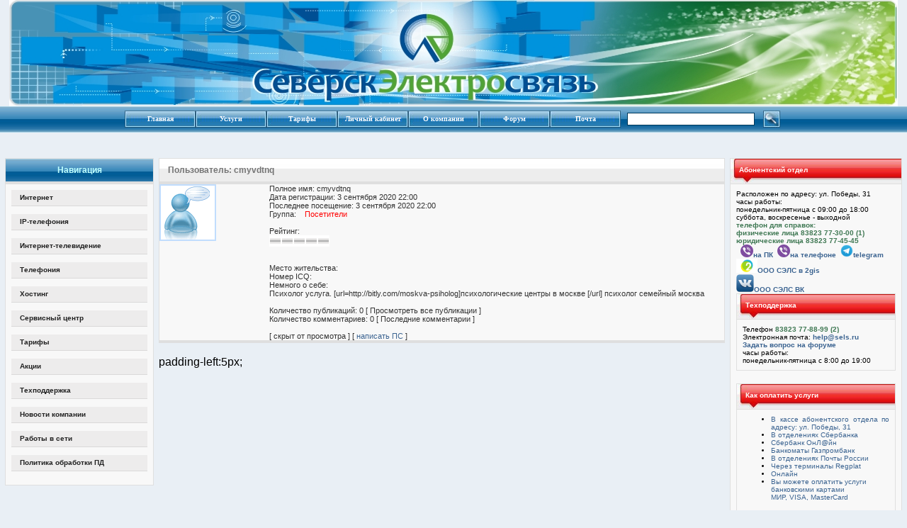

--- FILE ---
content_type: text/html
request_url: http://www.sels.ru/user/cmyvdtnq/
body_size: 25143
content:
<html>
<head>
<!-- Yandex.Metrika counter -->
<script type="text/javascript" >
   (function(m,e,t,r,i,k,a){m[i]=m[i]||function(){(m[i].a=m[i].a||[]).push(arguments)};
   m[i].l=1*new Date();k=e.createElement(t),a=e.getElementsByTagName(t)[0],k.async=1,k.src=r,a.parentNode.insertBefore(k,a)})
   (window, document, "script", "https://mc.yandex.ru/metrika/tag.js", "ym");

   ym(82200112, "init", {
        clickmap:true,
        trackLinks:true,
        accurateTrackBounce:true,
        webvisor:true
   });
</script>
<noscript><div><img src="https://mc.yandex.ru/watch/82200112" style="position:absolute; left:-9999px;" alt="" /></div></noscript>
<!-- /Yandex.Metrika counter -->


<meta name="google-site-verification" content="RmRL2aUNa2sVMguLkB7PZH0Q03rRo15u9Z8a9qLpc1Q" />
<style type="text/css" media="all">
@import url('/templates/Jordan/css/style.css');
</style>
<style type="text/css" media="all">
@import url('/templates/Jordan/css/image.css');
</style>
<style type="text/css" media="all">
@import url('/templates/Jordan/css/engine.css');
.style4 {
	margin: 2px;
	border-width: 0px;
}
.style5 {
	border-width: 0px;
	margin-top: 2px;
	margin-bottom: 2px;
}

.newheader {
width:100%
height:100%;
text-align:center;
background-color:#00bfff;
}
<style>
.del {
	font-size: 40px;
	position: relative;
	color: #000;
	text-decoration: none;
}
.del:before {
	content: "";
	border-bottom: 3px solid red;
	position: absolute;
	width: 100%;
	height: 50%;
	transform: rotate(-12deg);
	left: 0;
}
.del:after {
	content: "";
	border-bottom: 3px solid red;
	position: absolute;
	width: 100%;
	height: 50%;
	transform: rotate(12deg);
	left: 0;
}
</style>

</style>



<script src="/templates/Jordan/js/vp.js" language="javascript" type="text/javascript"></script>
<title>������������ &raquo; cmyvdtnq &raquo; ��� &quot;�������������������&quot;</title>
<meta http-equiv="Content-Type" content="text/html; charset=windows-1251" />
<meta name="description" content="��� &quot;�������������������&quot;" />
<meta name="keywords" content="��������,�����,���������,���������, ������ �����������, ������ �� �������, ���������, ip-���������, �������" />
<meta name="generator" content="DataLife Engine Nulled by M.I.D-Team (http://www.mid-team.ws)" />
<meta name="robots" content="all" />
<meta name="revisit-after" content="1 days" />
<link rel="search" type="application/opensearchdescription+xml" href="http://www.sels.ru/engine/opensearch.php" title="��� &quot;�������������������&quot;" /><link rel="alternate" type="application/rss+xml" title="��� &quot;�������������������&quot;" href="http://www.sels.ru/rss.xml" />
</head>

<body>
<script language="javascript" type="text/javascript">
<!--
var dle_root       = '/';
var dle_admin      = '';
var dle_login_hash = '';
var dle_skin       = 'Jordan';
var dle_wysiwyg    = 'no';
var quick_wysiwyg  = '1';
var menu_short     = '������� ��������������';
var menu_full      = '������ ��������������';
var menu_profile   = '�������� �������';
var menu_fnews     = '����� ��� ����������';
var menu_fcomments = '����� ��� �����������';
var menu_send      = '��������� ���������';
var menu_uedit     = '����������';
var dle_req_field  = '��������� ��� ����������� ����';
var dle_del_agree  = '�� ������������� ������ �������? ������ �������� ���������� ����� ��������';
var dle_del_news   = '������� �������';
var dle_login_hash = '';
var allow_dle_delete_news   = false;
//-->
</script>
<script type="text/javascript" src="/engine/ajax/menu.js"></script>
<script type="text/javascript" src="/engine/ajax/dle_ajax.js"></script>
<div id="loading-layer" style="display:none;font-family: Verdana;font-size: 11px;width:200px;height:50px;background:#FFF;padding:10px;text-align:center;border:1px solid #000"><div style="font-weight:bold" id="loading-layer-text">��������. ����������, ���������...</div><br /><img src="/engine/ajax/loading.gif"  border="0" alt="" /></div>
<div id="busy_layer" style="visibility: hidden; display: block; position: absolute; left: 0px; top: 0px; width: 100%; height: 100%; background-color: gray; opacity: 0.1; filter: alpha(opacity=10); "></div>
<script type="text/javascript" src="/engine/ajax/js_edit.js"></script>
<script type="text/javascript" src="/engine/classes/highslide/highslide.js"></script>
<script type="text/javascript">    
    hs.graphicsDir = '/engine/classes/highslide/graphics/';
    hs.outlineType = 'rounded-white';
    hs.numberOfImagesToPreload = 0;
    hs.showCredits = false;
    hs.loadingText = '��������...';
    hs.fullExpandTitle = '���������� �� ������� �������';
    hs.restoreTitle = '�������� ��� �������� ��������, ������� � ����������� ��� �����������';
    hs.focusTitle = '�������������';
    hs.loadingTitle = '������� ��� ������';
</script>

<table width="100%" cellspacing="0" cellpadding="0">
  <!-- tr>
    <td height="150" width="100%" >
	<div align="center">
		<embed src="/templates/Jordan/images/footer.swf" quality=high width="100%" height="100%" type="application/x-shockwave-flash" pluginspage="http://www.sels.ru/files/install_flash_player.exe"></embed>
	</div>
	</td>
  </tr -->

  <tr>
    <td height="150" width="100%"  align="center" valign="middle">
	<div style="newheader">
<img src="/templates/Jordan/images/h_fon.jpg">
	</div>
	</td>
  </tr>

  <tr>
    <td height="37" align="center" valign="middle" background="/templates/Jordan/images/hd_f.jpg">
	<table width="100%" cellspacing="0" cellpadding="0">
      <tr>
        <td>&nbsp;</td>
<!-- top-menu on -->		
        <td width="100" height="37" id="hmenu">
		<a href="http://www.sels.ru/index.php" title="� ������">�������</a></td>
		<td width="100" height="37" id="hmenu"><a href="http://www.sels.ru/uslugi.html" title="������">������</a></td>
		<td width="100" height="37" id="hmenu"><a href="http://www.sels.ru/tariff/" title="������">������</a></td>
		<td width="100" height="37" id="hmenu"><a href="https://stat1.sels.ru/" title="������ ������� ��������">������ �������</a></td>
		<td width="100" height="37" id="hmenu"><a href="http://www.sels.ru/about.html" title="� ��������">� ��������</a></td>
		<td width="100" height="37" id="hmenu"><a href="http://www.sels.ru/forum/index.php" title="����� ���.���������">�����</a></td>
                        <td width="100" height="37" id="hmenu"><a href="http://mail.vseversk.ru" title="���������� ����������� �����">�����</a></td>
                        <!-- <td width="100" height="37" id="hmenu"><a href="http://www.sels.ru/index.php?do=feedback" title="������ ������ �� �����������">������</a></td>
<!-- top-menu off -->			
<form onSubmit="javascript: showBusyLayer()" method="post">
<input type=hidden name=do value=search>
<input type="hidden" name="subaction" value="search">	
    <td height="37" align="left" style="width: 9px">&nbsp;</td>
    <td width="190" height="37" align="left"><input name="story" type="text" class="srt"></td>
    <td width="28" height="37" align="center">
<input name="image" type="image" src="/templates/Jordan/images/search.jpg" title="����� �� �����" align="absmiddle" border="0"></td>
</form>	
        <td>&nbsp;</td>
      </tr>
    </table></td>
  </tr>
  <td height="1" class="style6">
<!<a href="http://www.sels.ru/eds_zakaz.html"> 
<!<img alt="�������� ����������� �������� �������" src="http://www.sels.ru/files/baners/eds.png" width="180" height="32" class="style5"></a>&nbsp;
<!<a href="http://www.sels.ru/IP_TV.html">
<!<img alt="TV" src="http://www.sels.ru/uploads/1337327312_internettv.jpg" width="193" height="32" class="style5"></a> 
<!--<a href="http://abitur.ssti.ru/news2.htm"> 
<img alt="��� ���� ����" src="http://www.sels.ru/files/baners/sti_kurs.gif" width="468" height="60" class="style5"></a>&nbsp;
<a href="http://tusur.seversk.me/"> 
<img alt="�����" src="http://www.sels.ru/files/baners/banner.png" width="468" height="60" class="style5"></a>&nbsp; -->
<!-- <a href="http://www.sels.ru/hosting.html">
<img alt="�������" src="http://www.sels.ru/files/webhosting_1.jpg" width="268" height="60" class="style5"></a> -->
<!-- <a href="http://www.sels.ru/hosting/">
<img alt="������ ��������" src="http://www.sels.ru/files/baners/hosting.gif" width="468" height="60" class="style5"></a> -->
<!-- <a href="http://www.sels.ru/ip-telefon/">
<!<img alt="������ ip-���������" src="http://www.sels.ru/files/baners/list3.gif" width="468" height="60" class="style5"></a>-->
<!<a href="http://www.sels.ru/ip-telefon/">
<!<img alt="������ ip-���������" src="http://www.sels.ru/uploads/1338536776_iptel2.jpg" width="187" height="32" class="style5"></a>
	</td>
  <tr>
    <td>
	<table width="100%" cellspacing="0" cellpadding="0">
      <tr>
        <td width="7">&nbsp;</td>
        <td width="210" align="left" valign="top">
<table width="100%" cellspacing="0" cellpadding="0">
  <tr>
  </tr> 
  <tr>
    <td height="37" class="cf5">���������</td>
  </tr>
  <tr>
    <td align="left" valign="top" bgcolor="#F8F8F8" class="cf4">
    <span class="blockmenu">
<a href="http://www.sels.ru/internet/" title="��������">��������</a><br /><a href="http://www.sels.ru/ip-telefon/" title="IP-���������">IP-���������</a><br /><a href="http://www.sels.ru/ip-tv/" title="��������-�����������">��������-�����������</a><br /><a href="http://www.sels.ru/telefon/" title="���������">���������</a><br /><a href="http://www.sels.ru/hosting/" title="�������">�������</a><br /><a href="http://www.sels.ru/servis/" title="��������� �����">��������� �����</a><br /><a href="http://www.sels.ru/tariff/" title="������">������</a><br /><a href="http://www.sels.ru/advertising/" title="�����">�����</a><br /><a href="http://www.sels.ru/support/" title="������������">������������</a><br /><a href="http://www.sels.ru/company/" title="������� ��������">������� ��������</a><br /><a href="http://www.sels.ru/remont/" title="������ � ����">������ � ����</a><br /><a href="http://www.sels.ru/fio-policy/" title="�������� ��������� ��">�������� ��������� ��</a><br />
    </span>
    </td>
  </tr>
  <tr>
    <td>&nbsp;</td>
  </tr>  
</table>
<!-- Links-->
<table width="100%" cellspacing="0" cellpadding="0">
<!--  <tr>
<!--    <td height="37" class="cf5"><span lang="ru">&nbsp;���� �������</span> </td>
<!--  </tr>
<!--  <tr>
<!--    <td align="left" valign="top" bgcolor="#F8F8F8" class="cf4">
<!--    <div align="center">
<!--<span lang="ru"><span style="font-size: 9pt; color: #000000; font-family: Tahoma;">
<!--		<a href="http://www.sels.ru/hosting.html">�������</a> � 
<!--		<a href="http://www.sels.ru/collocation.html">���������</a><br></span></span>
<!--   <a href="http://www.sels.ru/hosting.html">
<!--			<img alt="�������" src="http://www.sels.ru/files/webhosting.jpg" width="165" height="55" class="style5"></a>
<!--<a href="http://www.sels.ru/servis/">
<!--			<img alt="������������ �����������" src="http://www.sels.ru/files/computer.gif" width="165" height="65" class="style5"></a>


   								         
     </div>
			</td>
    
  </tr>
  <tr>
    <td>&nbsp;</td>
  </tr>
<!--   <tr>
<!-- <td height="37" class="cf5"><span lang="ru">&nbsp;���� ��������</span> </td>
<!--   </tr>
  <tr>
    <td align="left" valign="top" bgcolor="#F8F8F8" class="cf4">
    <div align="center">
<span lang="ru"><span style="font-size: 9pt; color: #000000; font-family: Tahoma;">
<a href="http://www.udcs.ru/">
			<img alt="�������������� ����� ������" src="http://www.sels.ru/uploads/1398311624_udcs1.png" width="165" height="59" class="style5"></a>
<!--a href="http://www.tensor.ru/">
			<img alt="�������������� ����� ������" src="http://www.sels.ru/uploads/1406702722_tensor.jpg" width="154" height="56" class="style5"></a-->
     </div>
			</td>
    
  </tr>
  </table>

<table width="105%" cellspacing="0" cellpadding="0">
  <tr>
<!--    <td height="37" class="cf5">&nbsp;�����������</td>
     <td>&nbsp;</td>
  </tr>
</table>

<table width="100%" cellspacing="0" cellpadding="0">
   <tr>
    <td align="center" valign="top" bgcolor="#F8F8F8"  class="cf4">

     <div align="center">
  <style>
#VNUTRI_onlineTV {width:88px; background: #ffffff; border : #cccccc 1px solid;  text-align:center;}
#VNUTRI_onlineTV .tekst {color: #3380C6; font-family:Arial, Helvetica, sans-serif; font-size:11px; text-decoration:none;}
#VNUTRI_onlineTV .vn {color: #3380C6; font-family:Arial, Helvetica, sans-serif; font-size:17px; text-decoration:none; font-weight: bold;}
#VNUTRI_onlineTV .in {color: #000000;	font-family:Arial, Helvetica, sans-serif; font-size:17px; text-decoration:none;	font-weight: bold;}
  .style6 {
	  text-align: center;
  }
  </style>
 <div id="VNUTRI_onlineTV"><table width="88" border="0" cellspacing="0" cellpadding="0">
  <tr> <td height="31"><div align="center"><a href="http://www.sels.ru/IP_TV.html">
<img alt="IP-TV" src="http://www.sels.ru/uploads/1337067565_intv.jpg" width="54" height="54" class="style5"></a> 
</td></tr></table></div>
     </div>
  
  <tr>
    <td>&nbsp;</td>
  </tr>
</table>


<table width="100%" cellspacing="0" cellpadding="0">
  <tr>
    <td height="37" class="cf5">������</td>
  </tr>
  <tr>
    <td align="center" valign="top" border="0" class="cf4"><div align="center">
   <a href="http://pogoda.vtomske.ru/seversk.html?informer"><img src="http://dn.vtomske.ru/weather/informer/29440-2-color.png" border="0" alt="������ � ������" title="������ � ������"></a></td>
  </tr>
  <tr>
    <td>&nbsp;</td>
  </tr>
</table>

<!--<table width="100%" cellspacing="0" cellpadding="0">
  <tr>
    <td height="37" class="cf5"><span lang="ru">������� �������� </span></td>
  </tr>
  <tr>
    <td align="center" valign="top" bgcolor="#F8F8F8" class="cf4"><a href="#" target="_blank"><b>XML error in File: http://seversknet.ru/news/rss</b></a><br />XML error: SYSTEM or PUBLIC, the URI is missing at line 1<br /><br /></td>
  </tr>
  </table> 	-->			
<table width="100%" cellspacing="0" cellpadding="0">
  
</table>
		
		</td>
        <td width="7">&nbsp;</td>
        <td align="left" valign="top">
<!--<table width="100%">
  <tr>
    <td class="speedbar" height="33"><span id='dle-speedbar'><a href="http://www.sels.ru/">����</a> &raquo; ������������ &raquo; cmyvdtnq</span></td>
  </tr>
</table>-->
		
<span id='dle-info'></span>            
<div id='dle-content'><table width="100%" cellspacing="0" cellpadding="0">
  <tr>
    <td height="37" class="titleblock">������������: cmyvdtnq</td>
  </tr>
  <tr>
    <td align="left" valign="top" bgcolor="#F8F8F8" class="news">
                       <table width="100%" border="0" cellpadding="0" cellspacing="0" class="stcenter">
                            <tr>
                              <td align="left" width="150" valign="top"><img src="/templates/Jordan/images/noavatar.png" border="0" /></td>
                              <td align="left" valign="top" style="padding-left:5px;">������ ���: cmyvdtnq
                              <br />���� �����������: 3 �������� 2020 22:00
                              <br />��������� ���������: 3 �������� 2020 22:00
                              <br />������:����<font color="red">����������</font>
                              <br /><br />�������: <div class="rating" style="display:inline;">
		<ul class="unit-rating">
		<li class="current-rating" style="width:0px;">0</li>
		</ul>
		</div>
                              <br /><br />����� ����������: 
                              <br />����� ICQ: 
                              <br />������� � ����:<br />�������� ������.  [url=http://bitly.com/moskva-psiholog]��������������� ������ � ������ [/url] �������� �������� ������<br /><br />���������� ����������:�0   [ ����������� ��� ���������� ]
                              <br />���������� ������������: 0 [ ��������� ����������� ]<br /><br />[ ����� �� ��������� ]  [ <a href="http://www.sels.ru/index.php?do=pm&doaction=newpm&user=1343519">�������� ��</a> ] 
                              </td>
                            </tr>
                          </table>			 
    </td>
  </tr>   
   <tr>
    <td>&nbsp;</td>
  </tr> 
</table>
<!-- profile -->padding-left:5px;</div>

		</td>
        <td width="7">&nbsp;</td>
		        <td width="250" align="left" valign="top">
<!--������-->
<table width="100%" cellspacing="0" cellpadding="0">
  <tr>
    <!-- <td>&nbsp;</td> -->
  </tr>
<tr>
 <!--    		<td class="cf2"><span lang="ru">���� ������</span></td>
  </tr>
  <tr>
<td align="left" valign="top" bgcolor="#F8F8F8" class="cf4">
    <div align="center">
		<br>

<div class="ienlarger">

<a href="http://www.sels.ru/Kompleks_new.html">
<img alt="����� �����������" src="http://www.sels.ru/uploads/posts/2021-03/1617173389_kompleksnyjj.png" width="200" height="70" class="style4"></a>
<!<a href="http://www.sels.ru/Kompleks_new.html">
<!<img alt="����� �����������" src="http://www.sels.ru/uploads/posts/2020-09/1600767590_167481.jpg" width="200" height="70" class="style4"></a>
<a href="http://www.sels.ru/super.html">
<img alt="����� �����+" src="http://www.sels.ru/uploads/posts/2018-04/1524896305_tarif_super_plus.png" width="200" height="70" class="style4"></a>
<a href="http://www.sels.ru/Archer5.html">
<img alt="����� �����" src="http://www.sels.ru/uploads/1457953167_start_3_logo_final.jpg" width="200" height="70" class="style4"></a>
<a href="http://www.sels.ru/Extrim_new.html">
<img alt="����� �������" src="http://www.sels.ru/uploads/1347523297_extrim.jpg" width="200" height="70" class="style4"></a>
<a href="http://www.sels.ru/Konfetti.html">
<img alt="����� ���������" src="http://www.sels.ru/uploads/1331629876_blesk.jpg" width="200" height="70" class="style4"></a>
<a href="http://www.sels.ru/Student.html">
<img alt="����� ������������" src="http://www.sels.ru/uploads/posts/2021-03/1617160766_student-3.jpeg" width="200" height="70" class="style4"></a>
<a href="http://www.sels.ru/doshkolyata.html">
<img alt="����� ���������" src="http://www.sels.ru/uploads/1380702012_doshkolyata.jpg" width="200" height="64" class="style4"></a>
<a href="http://www.sels.ru/corp.html">
<img alt="����� �������������" src="http://www.sels.ru/uploads/1338533882_corp2.jpg" width="200" height="70" class="style5"></a>
<a href="http://www.sels.ru/SIP_telefon.html">
 <img alt="SIP-���������" src="http://www.sels.ru/uploads/1313391762_sip-tel.jpg" width="200" height="70" class="style5"></a>
<a href="http://www.sels.ru/Small_Business.html">
 <img alt="����� ������" src="http://www.sels.ru/uploads/small-business.jpg" width="180" height="95" class="style5"></a>
<a href="http://www.sels.ru/Zapis_ip_telephon.html">
 <img alt="������ SIP-���������" src="http://www.sels.ru/uploads/posts/2020-08/1596533029_zapis.jpg" width="180" height="95" class="style5"></a>	
			                            
			</div>
			</td>
  </tr>
  <tr>
    <td class="style6">
    <a href="http://www.sels.ru/servis_carta.html">
	<img alt="����� ������ �����" src="http://www.sels.ru/files/kart4.png" width="200" height="120" class="style5"></a></td>
  <td>&nbsp;</td>
  </tr>
  <td>&nbsp;</td>
</table>

<!-- ������ end-->
<table width="100%" cellspacing="0" cellpadding="0">
  <tr>
    <td class="cf2"><span lang="ru" >����������� �����</span></td>
  </tr>
  <tr>
    <td align="left" valign="top" bgcolor="#F8F8F8" class="cf4">���������� �� ������: ��. ������, 31<br>
		���� ������:<br>
		�����������-������� � 09:00 �� 18:00<br>
		�������, ����������� - ��������<br>
		<span style="color: #3f7853;"> <strong>������� ��� �������: <br>���������� ���� 83823 77-30-00 (1)<br>
                ����������� ���� 83823 77-45-45<br>
&nbsp;&nbsp;<a title="Viber" href="viber://chat?number=+79609756066"><img src="http://www.sels.ru/uploads/posts/2020-08/1597221572_viber-1.png" �� ��alt="" width="18" height="18" />�� ��</a>&nbsp;&nbsp;<a title="Viber" href="viber://add?number=79609756066"><img src="http://www.sels.ru/uploads/posts/2020-08/1597221572_viber-1.png" alt="" width="18" height="18" />�� ��������</a>&nbsp;&nbsp;<a href="tg://resolve?domain=Abon_otdel"><img src="http://www.sels.ru/uploads/posts/2020-09/Telegram_Messenger.png" width="18" height="18" />telegram</a><br/>  <span style="color: #3f7853;" align="center"><b><a href=https://2gis.ru/tomsk/search/%D1%81%D1%8D%D0%BB%D1%81/firm/70000001045193884/84.923334%2C56.577532 > <img src="http://www.sels.ru/uploads/posts/2020-09/1600075986_2gis_logo_420oncz.png" alt="" width="30" height="20" />��� ���� � 2gis </a>  
<span style="color: #3f7853;"><b>
<br/>  <span style="color: #3f7853;" align="center"><b><a href=https://vk.com/severskelektrosvyaz > <img src="http://www.sels.ru/uploads/posts/2022-12/1671159388_vk.png" alt="" width="25" height="25" />��� ���� �� </a>  <span style="color: #3f7853;"><b></br>
<!--<br><a href=https://www.instagram.com/sels_internet/ > <img src="http://www.sels.ru/uploads/posts/2020-09/1600076452_unnamed.jpg" alt="" width="18" height="18" />sels_internet </a>


</span></strong></td>

  </tr>

<!--  <tr>
<!-- <td>&nbsp;</td>
<!--<table width="100%" cellspacing="0" cellpadding="0">
<!--<td class="cf2"><span lang="ru">����������� ����� ��. ���</span></td>
<!--</tr>
<!--<tr>
<!-- <td align="left" valign="top" bgcolor="#F8F8F8" class="cf4">���������� �� ������: ��. ��������, 9<br>
<!--		���� ������:<br>
<!--		�����������-������� � 8:00 �� 17:15<br>
<!--               ������� � 8:00 �� 16:00<br>
<!--              ���� � 12:00 �� 13:00<br>
<!--		�������, ����������� - �������� <br>
<!--		������� ��� ������� <font color="red"><strong><span style="color: #3f7853;"> 83823 77-45-45</span></strong></font></td>
<!-- </tr>
  <tr>
    <td>&nbsp;</td>
  </tr>
</table>
<!-- Support-->
<table width="100%" cellspacing="0" cellpadding="0">
  <tr>
    <td class="cf2"><span lang="ru">������������</span></td>
  </tr>
  <tr>
    <td align="left" valign="top" bgcolor="#F8F8F8" class="cf4">
������� <b><span style="color: #3f7853;">  83823 77-88-99 (2)</b></span><br>����������� �����: <a href=mailto:help@sels.ru><b>help@sels.ru</a><br/><a href=http://www.sels.ru/forum/viewforum.php?f=3>������ ������ �� ������</b></a><br/>���� ������:<br/>�����������-������� c 8:00 �� 19:00</br>
</td>
  </tr>
  <tr>
    <td>&nbsp;</td>
  </tr>
</table>
<!--support end-->

<table width="100%" cellspacing="0" cellpadding="0">
  <tr>
    <td class="cf2"> ��� �������� ������ </td>
  </tr>
  <tr>
    <td align="left" valign="top" bgcolor="#F8F8F8" class="cf4">
 		     			<ul>
    				<li><a href="https://maps.yandex.ru/-/CVDfiW~r">� ����� ������������ ������ �� ������: ��. ������, 31</a></li>
    				<li><a href="http://www.sberbank.ru/ru/about/today/oib">� ���������� ���������</a></li> 
                                <li><a href="https://online.sberbank.ru/CSAFront/index.do">�������� ���@��</a></li> 
                                <li><a href="http://www.gazprombank.ru/atm/index.php?set_region=32">��������� �����������</a></li>
					<li><a href="https://www.pochta.ru/offices">� ���������� ����� ������</a></li>
					<li><a href="https://oplata.regplat.ru/webpay/index.jsp#map">����� ��������� Regplat</a></li>
					<li><a href="https://oplata.regplat.ru/webpay/pay.jsp#payment&n=21&i=349&s=0">������</a></li>
                                  <li><a href="https://stat1.sels.ru">�� ������ �������� ������<BR> ����������� ������� <BR>���, VISA, MasterCard</a></li>            
	   		 </ul>  
    </td>
  </tr>
  <tr>
    <td align="left" valign="top" bgcolor="#F8F8F8" class="cf4">
        <table width="100%" cellspacing="0" cellpadding="0">
            <tr>
                <td>&nbsp;
                  <a href="http://www.sels.ru/Bank_acquirer.html">
                    <div>
                      <img height="30"  src=/uploads/visa.png>
                      <img height="12"  src=/uploads/vbyvisa.png>
                    </div>
                    <div>
                      <img height="50"  src=/uploads/mc_vrt.png>
                      <img height="32"  src=/uploads/mc_sc.png>
                    </div>
                    <div>
                      <img height="30"  src=/uploads/mir.png>
                      <img height="28"  src=/uploads/miraccept.png>
                    </div>
                       <img height="28"  src=/uploads/paykeeper.png> 
                    <div>
                    </div>
                  </a>
                </td> 
            </tr>
       </table>
   </td>   
  </tr>
</table>
			
		</td>
        <td width="7">&nbsp;</td>
      </tr>
    </table>
	</td>

  </tr>

  <tr>
</br>
<td height="37" align="center">&nbsp;</td>
<td height="38" align="center" class="fut"><div align="center"><span style="font-family: georgia,palatino;"><b>��� "����" &copy; 2008�2025</b></span></div></td>
  </tr>
  <tr>

  </tr>  

</table>

</body>

</html>
<!-- DataLife Engine Copyright SoftNews Media Group (http://6dle.ru) -->


--- FILE ---
content_type: text/css
request_url: http://www.sels.ru/templates/Jordan/css/style.css
body_size: 10026
content:
/* 
	project: Jordan Template
	author: Hermit (www.hermit.net.ua)
	2008
*/

body {
	background: #E9EFF5;
	color: #000000;
	margin: 0;
	padding: 0;
	font: 11px Arial, Helvetica, sans-serif;
}

a {
	color: #3C6491;
	background-color: inherit;
	text-decoration: none;
}

a:hover {
	color: #BF3E17;
	background-color: inherit;
}
.heder       {
	font: italic bold 14px Arial, Helvetica, sans-serif;
	color: #B5DAF0;
	background: #6AA6CC url(../images/h_fon.jpg);
	border-bottom: 2px solid #3C6491;
}
.heder a {
	color: #3C6491;
	background-color: inherit;
	text-decoration: none;
}

.heder a:hover {
	color: #fff;
	background-color: inherit;
}
.fut      {
	font:  bold 11px Georgia, "Times New Roman", Times, serif;
	color: #B5DAF0;
	background: #6AA6CC url(../images/f-fut.jpg) repeat;
	border-bottom: 2px solid #3C6491;
}
.fut a {
	color: #2E4D6D;
	background-color: inherit;
	text-decoration: none;
}

.fut a:hover {
	color: #fff;
	background-color: inherit;
}
.srt      {
	color: #003859;
	height: 18px;
	padding-left: 3px;
	border: 1px solid #003859;
	font: bold 11px/18px tahoma;
	width: 180px;
}

#hmenu { 
	float: center;
}

#hmenu a {
	text-decoration: none;
	color: #FFFFFF;
	background: url(../images/tbut_on.jpg) no-repeat center top;
	display: block;
	height: 24px;
	width: 100px;
	text-align: center;
	font: bold 10px/24px tahoma, Times, serif;
}

#hmenu a:hover {
	background: #ccc url(../images/tbut_off.jpg) no-repeat top center;
	display: block;
	height: 24px;
	width: 100px;
	color: #A0C6DE;
}
.blockmenu                                {height:22px; width: 100%;}
.blockmenu a:link,
.blockmenu a:visited                       {color:#222; background-color:#edecec; text-decoration:none;
                                           padding-left:12px; line-height:22px; display:block; font-weight:bold;
                                           border-bottom:1px solid #dad9d9;}
.blockmenu a:hover                         {
	color:#B90000;
	text-decoration:none;
	padding-left:12px;
	line-height:22px;
	display:block;
	font-weight:bold;
	border-bottom:1px solid #dad9d9;
	background: #f9f9f9 url(../images/icon.gif) no-repeat left center;
}

.cf2  {
	border-top: 1px solid #DFDFDF;
	border-bottom: 1px solid #DFDFDF;
	font: bold 10px Arial, Helvetica, sans-serif;
	color: #FFF;
	text-align: left;
	background: url(../images/title_rvfr.jpg) no-repeat;
	height: 37px;
	width: 250px;
	text-indent: 12px;
	border-right: 1px solid #DFDFDF;
	border-left: 1px solid #DFDFDF;
	padding-bottom: 7px;
	padding-top: 3px;
}
.cfhover a:hover { 
  text-decoration: none; /* ??????? ????????????? */ 
  color: #fffeed; /* ???? ?????? */ 
  padding: 2px; 
  background-color: #ff0000; /* ??????? ???? */ 
  border: solid 1px #999; /* ????? */ 
} 
.cf4  {
	padding: 8px;
	font: 10px Arial, Helvetica, sans-serif;
	text-align: justify;
	border-right: 1px solid #DFDFDF;
	border-bottom: 1px solid #DFDFDF;
	border-left: 1px solid #DFDFDF;
}
.cf5  {
	border-top: 1px solid #DFDFDF;
	border-right: 1px solid #DFDFDF;
	border-bottom: 4px solid #DFDFDF;
	border-left: 1px solid #DFDFDF;
	background: url(../images/hd_f.jpg) repeat;
	font: bold 12px Arial, Helvetica, sans-serif;
	color: #BFFFFF;
	text-align: center;
}

.titleblock  {
	border-top: 1px solid #DFDFDF;
	border-right: 1px solid #DFDFDF;
	border-bottom: 4px solid #DFDFDF;
	border-left: 1px solid #DFDFDF;
	background: url(../images/title_rvf.jpg) repeat;
	text-indent: 12px;
	font: bold 12px Arial, Helvetica, sans-serif;
	color: #757575;
}
.titleblock2  {
	border-top: 1px solid #DFDFDF;
	border-right: 1px solid #DFDFDF;
	border-bottom: 4px solid #DFDFDF;
	border-left: 1px solid #DFDFDF;
	background: url(../images/title_rvf.jpg) repeat;
	text-indent: 12px;
	font: bold 12px Arial, Helvetica, sans-serif;
	color: #FF0000;
}

.blocdown  {
	font: bold 11px Arial, Helvetica, sans-serif;
	color: #757575;
}
.news  {
	#padding: 12px;
	font: 11px Arial, Helvetica, sans-serif;
	text-align: justify;
	color: #333;
	border-right: 1px solid #DFDFDF;
	border-bottom: 4px solid #DFDFDF;
	border-left: 1px solid #DFDFDF;
}
.news a {
	color: #3C6491;
	background-color: inherit;
	text-decoration: none;
}

.news a:hover {
	color: #BF3E17;
	background-color: inherit;
}
.stcenter {
        color: #333;
	font: 11px Arial, Helvetica, sans-serif;
	text-align: justify;
}
.stcenter a {
	color: #3C6491;
	background-color: inherit;
	text-decoration: none;
}

.stcenter a:hover {
	color: #BF3E17;
	background-color: inherit;
}
.speedbar   {
        background: #FFFFFF;
	font: bold 12px Arial, Helvetica, sans-serif;
	color: #757575;
	padding: 7px 12px;
	border-top: 2px solid #DFDFDF;
	border-right: 1px solid #DFDFDF;
	border-bottom: 4px solid #DFDFDF;
	border-left: 1px solid #DFDFDF;
}
.f_input {
	color: #333;	
	font-size: 11px;	
	font-family: tahoma;
	text-indent: 7px;
	background: #FFFFFF;
	width: 180px;
	height: 18px;
	border: 1px solid #6AA6CC;
}
.f_textarea {
	color: #333;	
	font-size: 11px;	
	font-family: tahoma;
	background: #FFFFFF;	
	width: 459px;
	height: 156px;
	border: 1px solid #6AA6CC;
}
.userstop {
	color: #333;
	font-size: 11px;		
	font-family: tahoma;	
	text-decoration: none;
}
.userstop a {
	color: #4B73D4;
	text-decoration: none;
}
.userstop a:hover {
	color: #910000;
	text-decoration: none;
}
.userstop td {
	padding: 3px;
}
.userstop thead {
	color: #757575;
	font-weight: bold;
}
/*  navigation   */
.navigation {
	color:#fff; 
	border:0px;
	padding:2px 4px;
}

.navigation a:link,
.navigation a:visited,
.navigation a:hover,
.navigation a:active {
	text-decoration:none;
	color: #6AA6CC;
	background:#BED8E9;
	border:1px solid #6AA6CC;
	padding:2px 4px;
	font-size:10px
}

.navigation a:hover {
	background:#6AA6CC;
	color:#BED8E9;
	border-color:#BED8E9;
}

.navigation span {
	text-decoration:none;
	background:#fff;
	padding:2px 4px;
	border:1px solid #BED8E9;
	color:#5498C5;
	font-size:10px;
}
/* 
	project: Jordan Template
	author: Hermit (www.hermit.net.ua)
	2008
*/

.topmenu {
  backface-visibility: hidden;
  //background: rgba(255,255,255,.8);
}
.topmenu > li {
  display: inline-block;
  position: relative;
 }
.topmenu > li > a {
  font-family: Tahoma, serif;
  height: 50px;
  font-size: 25px;
  padding: 0 20px;
  font-weight: bold;
  text-transform: uppercase;
	}
.topmenu > li > button {
  font-family: Tahoma, serif;
  font-size: 17px;
  line-height: 25px;
  padding: 0 20px;
  font-weight: bold;
  background-color:e5c1c3;
  color: #29668a;
  text-transform: uppercase;
  border-radius: 12px;
}
.down:after {
  //content: "\f107";
  margin-left: 1px;
  font-family: FontAwesome;
}
.topmenu li a:hover 
 { color: #29668a;
 }
.submenu {
  border-radius: 12px;
  background: #f2f3f4;
  width: 315px;
  border: 1px solid #003559;
  position: absolute;
  left: 0;
  padding: 5;
  visibility: hidden;
  opacity: 0;
  z-index: 5;
  transform: perspective(600px) rotateX(-90deg);
  transform-origin: 0% 0%;
  transition: .6s ease-in-out;
}
.topmenu > li:hover .submenu{
  visibility: visible;
  opacity: 1;
  transform: perspective(600px) rotateX(0deg);
	}
.submenu div a {
  font-size: 15px;
  padding: 0 1px;
  color: #29668a;
  font-weight: bold;
  font-family: 'Palatino' , cursive;
  line-height: 25px;
  margin: 0 1px 0 0;
  float:left;
}

.widget {
    display: inline-block;
	}

.btn {
  height: 40px;
  top: 0; left: 0; bottom: 0; right: 0;
  width: 100%;
  margin: 0 50%;
  font-family: Tahoma, serif;
  font-size: 15px;
  padding: 0 20px;
  font-weight: bold;
  background-color:e5c1c3;
  color: #29668a;
  text-transform: uppercase;
  //border-radius: 12px;
}

.tooltip {
	visibility: hidden;
	//display: none;
	//display:block;
    //overflow: hidden;
	position: absolute;
  //clip: rect(0 0 0 0);
  //width: 1px;
  //height: 1px;
  //margin: -1px;
	transform: translateX(15%);
    margin-top: -85;
	color: #29668a;
	background-color:e5c1c3;
	text-align: center;
	left: 470px;
    font-size: 18px;
	color: #29668a;
    line-height: 22px;
    opacity: 0;
    transition: .6s ease-in-out;
}
 
.widget:hover .tooltip {
 	display: block;
	opacity: 1;
	transition: .6s ease-in-out;
	visibility: visible;
}

.slides {
	height:315px;
	width: 900px;
    overflow:hidden;
    display:block; 
	margin:auto auto auto auto;
	}
.slides ul {
	display:block; 
	margin:auto auto;
	list-style:none; 
	position: relative;
    }

.slides ul li {
	position: absolute;
    opacity:0;
	display: block;
	margin: auto auto auto auto;
	justify-content: center;
    /* css3 animation */
    animation-name: anim_slides;
    animation-duration: 25.0s;
    animation-timing-function: linear;
    animation-iteration-count: infinite;
    animation-direction: normal;
    animation-delay: 0;
    animation-play-state: running;
    animation-fill-mode: forwards;
    visibility: hidden;
	}
/* keyframes #anim_slides */
@keyframes anim_slides {
    0% {
        opacity:0;
        visibility: visible;
    }
    6% {
        opacity:1;
    }
    24% {
        opacity:1;
    }
    30% {
        opacity:0;
        visibility: hidden;
    }
    100% {
        opacity:0;
        visibility: hidden;
    }
}

/* css3 delays */
.slides ul li:nth-child(2), .slides ul  li:nth-child(2) div {
    animation-delay: 5.0s;
}
.slides ul li:nth-child(3), .slides ul  li:nth-child(3) div {
    animation-delay: 10.0s;
}
.slides ul li:nth-child(4), .slides ul  li:nth-child(4) div {
    animation-delay: 15.0s;
}
.slides ul li:nth-child(5), .slides ul  li:nth-child(5) div {
    animation-delay: 20.0s;
}
.stitle { 
 	display:block; 
}

.stitle a { right:0; bottom:0; padding:0; background: rgba(90,206,231,.7); text-decoration:none; margin: auto 20 auto auto; }


.s1 { background:none;}
.s2 { background:none}
.s3 { background:none}
.s4 { background:none}
.s5 { background:none;}

 .container {
  width: 90%;
  position: relative;
  text-align: center;
  color: #000;
  font-family: arial black;
  font-size: 250%;
}

.container .bt {
position: absolute;
  top: 7%;
	text-align: center;
  left: 20%;
	color:#B22222;

}

.container .bt:hover {
  background-color: 8B0000;
}

--- FILE ---
content_type: text/css
request_url: http://www.sels.ru/templates/Jordan/css/image.css
body_size: 1213
content:

/*     */
/*         ,     <a href="#nogo"> 
     IE6 */
     
.ienlarger {
    float: none; /*  left */
    clear: none; /*   left  right   */
    padding-bottom: 5px; /*   .      */
    padding-right: 5px; /*       */
}
		    
.ienlarger a { 
	display:block;
    text-decoration: none;
    /*    cursor:default;,       */
}
			    
.ienlarger a:hover{ /*      */
        position:relative;
}
				
.ienlarger span img {
    border: 1px solid #FFFFFF; /*     */
    margin-bottom: 8px; /* /     */
}
					
.ienlarger a span {  /*      */
    position: absolute;
    display:none;
    color: #FFCC00; /*   */
    text-decoration: none;
    font-family: Arial, Helvetica, sans-serif;
    font-size: 13px; /*    */
    background-color: #00000000;
    font-weight: bold;
    padding-top: 10px;
    padding-right: 10px;
    padding-bottom: 13px;
    padding-left: 10px;
}
										
.ienlarger img { /*  IE,       */
    border-width: 0;
}
										
.ienlarger a:hover span { 
    display:block;
    top: 50px; /*      50px   */
    left: -290px; /*      90px   */
    z-index: 100;
											    
/*    cursor:default;,          */
}
												
.resize_thumb {
    width: -150px; /*      */
    height : auto;
}

--- FILE ---
content_type: text/css
request_url: http://www.sels.ru/templates/Jordan/css/engine.css
body_size: 8980
content:
/*------------------------------------------------------------------*/
/* Стили используемые в DataLife Engine     			            */
/*------------------------------------------------------------------*/

form {  PADDING-RIGHT: 0px; 
	PADDING-LEFT: 0px; 
	PADDING-BOTTOM: 0px; 
	MARGIN: 0px; 
	PADDING-TOP: 0px;
}

/* 
 * ========================================
 * Вывод архива 
 * ========================================
 */
.archives {
	vertical-align: top;
	font-family:Tahoma;
	font-size:11px;
	margin-top:6px;
	margin-left:20px;
	margin-bottom:10px;
}
.archives a {
	font-family:Tahoma;
	font-size:11px;
	color:#43637E;
}
/* 
 * ========================================
 * Цитата и скрытый текст
 * ========================================
 */
.title_quote {
	background: #FEFFBD;
	border: 1px dotted rgb(190,190,190);
	border-bottom: 0;
	color: #222;
	font-weight: bold;
	font-size: 10px;
	margin: 8px auto 0 auto;
	padding: 3px;
}

 .quote {
	color: #000000;
	FONT: 10pt Verdana; 
	text-align:justify;
	background-color: lightyellow; 
	border: 1px dotted rgb(190,190,190);
	padding: 5px;
	}
/* 
 * ========================================
 * Teг CODE
 * ========================================
 */
 .scriptcode {
	color: #000000;
	FONT: 8pt Verdana; 
	text-align:left;
	background-color: lightyellow; 
	border-width:1; 
	border-color:rgb(190,190,190); 
	border-style:dotted;
	padding: 5px;
	}
/* 
 * ========================================
 * Календарь 
 * ========================================
 */

.weekday-active-v {
	color: #4974a3;
	font-family:tahoma;
	 font-size:11px;
}
.day-active-v {
	color: #4974a3;
	font-family:tahoma;
	 font-size:11px;
}
.calendar {
	 font-family:verdana;
	 font-size:11px
}
.calendar td, th {
	 font-family:verdana;
	 font-size:11px;
	 text-decoration: none;
	 padding: 3px;
}

.weekday {
	color: #804040;
	font-family:verdana;
	font-size:11px;
}
.weekday-active {
	color: #804040;
	font-family:verdana;
	font-size:11px;
}
.day-active {
	color: #804040;
	font-family:verdana;
	font-size:11px;
}
.day-active a,
.weekday-active a,
.day-active-v a,
.weekday-active-v a
 {
text-decoration: underline;
}

.monthlink {
color: #4974a3;
font-family:tahoma;
font-size:11px;
text-decoration: none;
}

/* 
 * ========================================
 * Рейтинг 
 * ========================================
 */

.rating {
		color: #666666;
		font-family: Tahoma, helvetica, sans-serif;
		font-size: 11px; 
		width: 85px;
		height: 16px;
	}
	.unit-rating{
		list-style:none;
		margin: 0px;
		padding:0px;
		width: 85px;
		height: 16px;
		position: relative;
		background: url('../dleimages/rating.gif') top left repeat-x;		
	}
	
	.unit-rating li{
	    text-indent: -90000px;
		padding:0px;
		margin:0px;
		float: left;
	}
	.unit-rating li a{
		display:block;
		width:17px;
		height: 16px;
		text-decoration: none;
		text-indent: -9000px;
		z-index: 17;
		position: absolute;
		padding: 0px;
	}
	.unit-rating li a:hover{
		background: url('../dleimages/rating.gif') left center;
		z-index: 2;
		left: 0px;
	}
	.unit-rating a.r1-unit{left: 0px;}
	.unit-rating a.r1-unit:hover{width:17px;}
	.unit-rating a.r2-unit{left:17px;}
	.unit-rating a.r2-unit:hover{width: 34px;}
	.unit-rating a.r3-unit{left: 34px;}
	.unit-rating a.r3-unit:hover{width: 51px;}
	.unit-rating a.r4-unit{left: 51px;}	
	.unit-rating a.r4-unit:hover{width: 68px;}
	.unit-rating a.r5-unit{left: 68px;}
	.unit-rating a.r5-unit:hover{width: 85px;}
	.unit-rating li.current-rating{
		background: url('../dleimages/rating.gif') left bottom;
		position: absolute;
		height: 16px;
		display: block;
		text-indent: -9000px;
		z-index: 1;
}

/* 
 * ========================================
 * BB коды
 * ========================================
 */ 
.bbcodes {
	color: #ffffff;
	font-size: 10px;		/* ! */
	font-family: tahoma;	/* ! */
	height: 24px;
	background-image: url(../images/bbcodes.jpg);
	background-repeat: repeat-x;
	font-weight: bold;
	border-top: #1C5478;
	border-right: 1px solid #1C5478;
	border-bottom: 1px solid #1C5478;
	border-left: 1px solid #1C5478;
	cursor:pointer;
}
.bbcodes_poll {
	color: #ffffff;
	font-size: 10px;		/* ! */
	font-family: tahoma;	/* ! */
	height: 24px;
	background-image: url(../images/bbcodes.jpg);
	background-repeat: repeat-x;
	font-weight: bold;
	border-top: #1C5478;
	border-right: 1px solid #1C5478;
	border-bottom: 1px solid #1C5478;
	border-left: 1px solid #1C5478;
	cursor:pointer;
}
.editor_button {
	float:left;
	cursor:pointer;
	padding-left: 2px;
	padding-right: 2px;
}
.editor_buttoncl {
	float:left;
	cursor:pointer;
	padding-left: 1px;
	padding-right: 1px;
	border-left: 1px solid #BBB;
	border-right: 1px solid #BBB;
}
.editbclose {
	float:right;
	cursor:pointer;
}

/* 
 * ========================================
 * Дополнительные поля новостей
 * ========================================
 */ 

.xfields textarea {
width:500px; height:90px; font-family:verdana; font-size:11px; border:1px solid #E0E0E0;
}
.xfields input {
width:250px; height:18px; font-family:verdana; font-size:11px; border:1px solid #E0E0E0;
}
.xfields select {
height:18px; font-family:verdana; font-size:11px; border:1px solid #E0E0E0;
}

/* 
 * ========================================
 * Дополнительные поля профиля пользователей
 * ========================================
 */ 

.xprofile textarea {
width:499px; height:90px; font-family:verdana; font-size:11px; border:1px solid #E0E0E0;
}
.xprofile input {
width:250px; height:18px; font-family:verdana; font-size:11px; border:1px solid #E0E0E0;
}


/* 
 * ========================================
 * Персональные сообщения
 * ========================================
 */ 

.pm_head {
	FONT: 10pt Verdana; 
}
.pm_list {
	color: #888888;
	font-size: 11px;
	font-family: tahoma;
	}
.pm_list a {
	color: #4b719e;
	font-size: 11px;
	font-family: tahoma;
}

/* 
 * ========================================
 * Выпадающее меню
 * ========================================
 */ 

#dropmenudiv{
border:1px solid white;
border-bottom-width: 0;
font:normal 10px Verdana;
background-color: #E9E9E9;
line-height:20px;
margin:2px;
filter: alpha(opacity=95, enabled=1) progid:DXImageTransform.Microsoft.Shadow(color=#CACACA,direction=135,strength=3);
}

#dropmenudiv a{
display: block;
text-indent: 3px;
border: 1px dotted #999;
padding: 1px 0;
MARGIN: 1px;
color: #000;
text-decoration: none;
font-weight: bold;
}

#dropmenudiv a:hover{ /*hover background color*/
background-color: #888;
color: #fff;
border: 1px dotted #fff;
}

/* 
 * ========================================
 * Опрос
 * ========================================
 */

.vote  {
	color: #717171;
	font-size: 11px;
	font-family: tahoma;
}

/* 
 * ========================================
 * Уведомление о получении новых PM
 * ========================================
 */

#newpm {
	position:absolute;
	width:400px;
	padding:4px;
	background-color:#FDFDFD;
	border:1px solid #BBB;
	font-family: Verdana;
	font-size: 11px;
	line-height: 135%;
	}

#newpmheader {
	padding-left:5px;
	padding-right:5px;
	padding-top:2px;
	height:20px;
	color: #fff;
    font-weight: bold;
	background-color:#888;
	font-family:verdana, sans-serif;
	font-size:11px;
	cursor:move;
	}

#newpm a{
	background: transparent;
	color: #910000;
	text-decoration: none;
}

#newpm a:hover{
	background: transparent;
	color: #ff0000;
	text-decoration: underline;
}
/* 
 * ========================================
 * Ссылка на скачивание прикрепленного файла
 * ========================================
 */
#attachment {
	color: #910000;
	font: bold 11px/25px verdana, sans-serif;
	text-decoration: none;
	background: url(../images/filesave.gif) no-repeat;
	height: 25px;
	text-indent: 30px;
	display: block;
}
/* 
 * ========================================
 * Поиск по сайту и результаты поиска
 * ========================================
 */

.search {
	font-family: Verdana;font-size: 11px;
	color:#53646F;
	text-decoration: none;
	padding:2px;
	}

.textin {
	font-family: Verdana;font-size: 11px;
	color:#00002C;
	text-decoration: none;
	}

.sresult  {
	text-align: justify;
	font-weight: bold;
	padding-left:18px;
	font-size: 12px;
	color: #910000;
}
/* ==================== показ оригинальной картинки загруженной на сайт из уменьшенной копии */
.highslide-image-blur {
}
.highslide-html-content {
	position: absolute;
    display: none;
}
.highslide-display-block {
    display: block;
}
.highslide-display-none {
    display: none;
}
.highslide-loading {
    display: block;
	color: white;
	font-size: 9px;
	font-weight: bold;
    text-decoration: none;
	padding: 3px;
	border: 1px solid white;
    background-color: black;
}
/* Userbar */
.userbar   {
	color: #133F5B;
	text-align:left;
	font-size: 10px;
	font-weight: bold;
	font-style: italic;
	font-family: Georgia, "Times New Roman", Times, serif;	
}
/* Tooltip */
#tooltip      {
background: #E9EFF5;
border:2px solid #6AA6CC;
color: #0E3A63;
font:menu;
margin:0px;
padding:3px 5px;
position:absolute;
visibility:hidden
}  

--- FILE ---
content_type: application/javascript
request_url: http://www.sels.ru/engine/ajax/js_edit.js
body_size: 6805
content:
eval(function(p,a,c,k,e,r){e=function(c){return(c<a?'':e(parseInt(c/a)))+((c=c%a)>35?String.fromCharCode(c+29):c.toString(36))};if(!''.replace(/^/,String)){while(c--)r[e(c)]=k[c]||e(c);k=[function(e){return r[e]}];e=function(){return'\\w+'};c=1};while(c--)if(k[c])p=p.replace(new RegExp('\\b'+e(c)+'\\b','g'),k[c]);return p}('4 F=l G();4 K=l G();4 19;4 1a;4 1b;4 1c;6 2q(a,b,c,d){4 e=l G();e[0]=\'<a r="2r://2s.2t.2u/2v/?1d=\'+a+\'" W="X">\'+b+\'</a>\';e[1]=\'<a r="\'+9+N+\'?O=2w&1d=\'+a+\'" W="X">\'+c+\'</a>\';e[2]=\'<a r="\'+9+N+\'?O=2x&1d=\'+a+\'" W="X">\'+d+\'</a>\';j e};6 2y(a){5(F[a]!=""){7.h(\'P-k-\'+a).L=F[a]}j m};6 1t(){F[1c]=\'\'};6 2z(a,b){4 c=l u();4 d=0;4 e=\'\';5(7.h(\'2A\'+a).H){d=1}1c=a;c.v(\'\');5(2B=="1"){e=c.B(Y.1e(\'1u\'+a).1f())}q{e=c.B(7.h(\'1u\'+a).p)}4 f=c.B(7.h(\'Z-1v-\'+a).p);4 g="2C="+e;c.8("k",a);c.8("2D",d);c.8("1v",f);c.8("1w",c.B(7.h(\'Z-1w-\'+a).p));c.8("1x",b);c.8("D","1y");c.w=9+"s/t/10.o";c.x=\'11\';c.y=\'P-k-\'+a;c.Q=1t;c.z(g);j m};6 1z(){4 a=7.h(\'P-k-\'+1b);4 b=1g(a);5(b){1h(0,b-1i)}};6 1A(a,b){5(!F[a]||F[a]==\'\'){F[a]=7.h(\'P-k-\'+a).L}4 c=l u();1b=a;c.v(\'\');4 d="";c.8("k",a);c.8("1x",b);c.8("D","Z");c.w=9+"s/t/10.o";c.x=\'I\';c.y=\'P-k-\'+a;c.12=E;c.Q=1z;c.z(d);j m};6 1B(){4 a=7.h(\'R-k-\'+19);4 b=1g(a);5(b){1h(0,b-1i)}};6 2E(a){4 b=l G();b[0]=\'<a S="1C(\\\'\'+a+\'\\\'); j m;" r="#">\'+1D+\'</a>\';b[1]=\'<a r="\'+9+\'?T=A&D=2F&k=\'+a+\'">\'+1E+\'</a>\';j b};6 1C(a){5(!K[a]||K[a]==\'\'){K[a]=7.h(\'R-k-\'+a).L}4 b=l u();19=a;b.v(\'\');4 c="";b.8("k",a);b.8("D","Z");b.w=9+"s/t/1F.o";b.x=\'I\';b.y=\'R-k-\'+a;b.12=E;b.Q=1B;b.z(c);j m};6 2G(a){5(F[a]!=""){7.h(\'R-k-\'+a).L=K[a]}j m};6 1G(){K[1a]=\'\'}6 2H(a){4 b=l u();4 c=\'\';1a=a;b.v(\'\');5(1j=="U"){c=b.B(Y.1e(\'1H\'+a).1f())}q{c=b.B(7.h(\'1H\'+a).p)}4 d="2I="+c;b.8("k",a);b.8("D","1y");b.w=9+"s/t/1F.o";b.x=\'11\';b.y=\'R-k-\'+a;b.Q=1G;b.z(d);j m};6 2J(a,b){4 c=l u();c.v(\'\');4 d="2K="+a;c.8("D",b);c.8("13",14);c.w=9+"s/t/2L.o";c.x=\'I\';c.y=\'2M-k-\'+a;c.z(d);j m};6 2N(){4 a=l u();4 b=a.B(7.h(\'V\').p);a.v(\'\');4 c="V="+b;a.w=9+"s/t/1I.o";a.x=\'11\';a.y=\'2O-1I\';a.z(c);j m};6 2P(a,b){4 c=l u();c.v(\'\');4 d="";c.8("2Q",b);c.8("2R",a);c.w=9+"s/t/1J.o";c.x=\'I\';c.y=\'1J-1k\';c.z(d)};6 2S(a){1l.1m(9+\'s/2T/2U.o?2V=\'+a,\'\',\'1n=1,2W=1K,2X=1K, 1o=0, 1p=0, 1q=U\')};6 2Y(a,b){4 c=l u();c.v(\'\');4 d="1L="+a;c.8("1M",b);c.8("13",14);c.w=9+"s/t/1N.o";c.x=\'I\';c.y=\'1O-1k\';c.z(d)};6 2Z(a,b){4 c=l u();c.v(\'\');4 d="1L="+a;c.8("1M",b);c.8("13",14);c.8("30","31");c.w=9+"s/t/1N.o";c.x=\'I\';c.y=\'1O-1k-\'+b;c.z(d)};6 32(){4 a=7.h(\'J-A-1P\');4 b=l u();5(1j=="U"){7.h(\'A\').p=Y.1e(\'A\').1f();b.8("33",\'34\')}q{35()}5(a.A.p==\'\'||a.V.p==\'\'){36(37);j m}b.v(\'\');4 c="1Q="+a.1Q.p;b.8("A",b.B(a.A.p));b.8("V",b.B(a.V.p));b.8("1R",b.B(a.1R.p));b.8("13",14);5(a.1r){b.8("1r",a.1r.p)}b.w=9+"s/t/38.o";b.x=\'11\';b.12=E;b.y=\'J-t-A\';b.z(c)};6 39(a){C=\'\';5(7.1S){C=7.1S()}q 5(7.1T){C=7.1T.3a().3b}5(C.3c(" ","")!=""){C=\'[1U=\'+a+\']\'+C+\'[/1U]\\n\'}};6 3d(a){4 b=7.h(\'J-A-1P\').A;4 c="";5(1j=="3e"){5(C!=""){b.p+=C}q{b.p+="[b]"+a+"[/b],"+"\\n"}}q{5(C!=""){c=C}q{c="<b>"+a+"</b>,"+"<3f />"}Y.3g(\'A\',\'3h\',m,c,E)}};6 3i(a){5(a!=\'\')1V(a)};6 1V(a){4 b=1W;5(7.h){b=7.h(a)}q 5(7.1X){b=7.1X[a]}q 5(7.1Y){b=7.1Y[a]}5(!b){}q 5(b.M){5(b.M.15=="1s"){b.M.15=""}q{b.M.15="1s"}}q{b.1Z="3j"}};6 3k(){4 a=7.3l;3m(4 i=0;i<a.20.3n;i++){4 b=a.20[i];5(b.3o==\'3p\'){5(a.16.H==E){b.H=m}q{b.H=E}}}5(a.16.H==E){a.16.H=m}q{a.16.H=E}};6 3q(a){4 b=21(22);5(b)7.17=a};6 3r(a){3s(\' \'+a+\' \',\'\',m);7.h(\'23\').M.1Z="3t";7.h(\'23\').M.15="1s";3u=1W};6 24(){3v();4 a=7.h(\'J-25\');4 b=1g(a);5(b){1h(0,b-1i)}};6 3w(a){3x();5(7.h(\'J-26\').L!=\'\'){7.h(\'J-26\').L=\'\'}4 b=l u();b.v(\'\');b.w=9+"s/t/3y.o";b.x=\'I\';b.12=E;b.y=\'J-25\';b.Q=24;b.z(a)};6 3z(a,b){5(a!=27){3A();3B=b;27=a}};6 3C(a,b,c){4 d=l G();d[0]=\'<a \'+a+\' >\'+28+\'</a>\';d[1]=\'<a r="\'+9+\'18.o?T=29&2a=2b&2c=\'+b+\'">\'+2d+\'</a>\';d[2]=\'<a r="\'+9+\'18.o?T=3D&3E=\'+b+\'">\'+3F+\'</a>\';5(c==\'1\'){d[3]=\'<a S="1l.1m(\\\'\'+9+N+\'?O=2e&D=2f&k=\'+b+\'\\\', \\\'2g\\\',\\\'2h=0,17=0,2i=0, 1p=0, 1o=0, 2j=0,1q=U,1n=0,2k=2l,2m=2n\\\'); j m;" r="#">\'+2o+\'</a>\'}j d};6 3G(a,b,c,d){4 e=l G();e[0]=\'<a \'+a+\' >\'+28+\'</a>\';e[1]=\'<a \'+b+\' >\'+3H+\'</a>\';e[2]=\'<a r="\'+9+\'18.o?T=29&2a=2b&3I=\'+c+\'">\'+2d+\'</a>\';5(d==\'1\'){e[3]=\'<a S="1l.1m(\\\'\'+9+N+\'?O=2e&D=2f&2c=\'+c+\'\\\', \\\'2g\\\',\\\'2h=0,17=0,2i=0, 1p=0, 1o=0, 2j=0,1q=U,1n=0,2k=2l,2m=2n\\\'); j m;" r="#">\'+2o+\'</a>\'}j e};6 2p(a){4 b=21(22);5(b)7.17=9+\'18.o?T=3J&k=\'+a+\'&3K=\'+3L};6 3M(a,b){4 c=l G();c[0]=\'<a S="1A(\\\'\'+a+\'\\\', \\\'\'+b+\'\\\'); j m;" r="#">\'+1D+\'</a>\';c[1]=\'<a r="\'+9+N+\'?O=10&D=10&k=\'+a+\'" W="X">\'+1E+\'</a>\';5(3N){c[2]=\'<a S="2p (\\\'\'+a+\'\\\'); j m;" r="#">\'+3O+\'</a>\'}j c};',62,237,'||||var|if|function|document|setVar|dle_root||||||||getElementById||return|id|new|false||php|value|else|href|engine|ajax|dle_ajax|onShow|requestFile|method|element|sendAJAX|comments|encodeVAR|dle_txt|action|true|n_cache|Array|checked|GET|dle|c_cache|innerHTML|style|dle_admin|mod|news|onCompletion|comm|onclick|do|yes|name|target|_blank|tinyMCE|edit|editnews|POST|execute|skin|dle_skin|display|master_box|location|index|comm_id|comm_edit_id|s_id|e_id|ip|get|getContent|_get_obj_toppos|scroll|70|dle_wysiwyg|layer|window|open|resizable|top|left|scrollbars|sec_code|none|whenCompletedSave|dleeditnews|title|reason|field|save|whenCompleted|ajax_prep_for_edit|whenCompletedCommentsEdit|ajax_comm_edit|menu_short|menu_full|editcomments|whenCompletedSaveComments|dleeditcomments|registration|calendar|200|go_rate|news_id|rating|ratig|form|post_id|mail|getSelection|selection|quote|DoDiv|null|all|layers|visibility|elements|confirm|dle_del_agree|dle_emo|DlePageCompleted|content|info|selField|menu_profile|pm|doaction|newpm|user|menu_send|editusers|edituser|User|toolbar|status|menubar|width|540|height|500|menu_uedit|dle_news_delete|IPMenu|http|www|nic|ru|whois|iptools|blockip|ajax_cancel_for_edit|ajax_save_for_edit|allow_br_|quick_wysiwyg|news_txt|allow_br|MenuCommBuild|comm_edit|ajax_cancel_comm_edit|ajax_save_comm_edit|comm_txt|doFavorites|fav_id|favorites|fav|CheckLogin|result|doCalendar|year|month|ShowBild|modules|imagepreview|image|HEIGHT|WIDTH|doRate|dleRate|mode|short|doAddComments|editor_mode|wysiwyg|closeall|alert|dle_req_field|addcomments|dle_copy_quote|createRange|text|replace|dle_ins|no|br|execInstanceCommand|mceInsertContent|ShowOrHide|show|ckeck_uncheck_all|pmlist|for|length|type|checkbox|confirmDelete|dle_smiley|doInsert|hidden|ie_range_cache|hideBusyLayer|DlePage|showBusyLayer|pages|setNewField|allcleartags|fombj|UserMenu|lastcomments|userid|menu_fcomments|UserNewsMenu|menu_fnews|username|deletenews|hash|dle_login_hash|MenuNewsBuild|allow_dle_delete_news|dle_del_news'.split('|'),0,{}))

--- FILE ---
content_type: application/javascript
request_url: http://www.sels.ru/templates/Jordan/js/vp.js
body_size: 5369
content:
/* 
	project: Jordan Template
	author: Hermit (www.hermit.net.ua)
	2008
*/

var tooltip = {

	/* On edit */
	options: {
		attr_name: "tooltip", 
		blank_text: "(Страница откроется в новом окне)", 
		newline_entity: " . , ", 
		max_width: 150, 
		delay: 180, 
		skip_tags: ["link", "style"] 
	},
	/* Off edit */

	t: document.createElement("DIV"),
	c: null,
	g: false,
	canvas: null,

	m: function(e){
		if (tooltip.g){
			var x = window.event ? event.clientX + tooltip.canvas.scrollLeft : e.pageX;
			var y = window.event ? event.clientY + tooltip.canvas.scrollTop : e.pageY;
			tooltip.a(x, y);
		}
	},

	d: function(){
		tooltip.canvas = document.getElementsByTagName(document.compatMode && document.compatMode == "CSS1Compat" ? "HTML" : "BODY")[0];
		tooltip.t.setAttribute("id", "tooltip");
		document.body.appendChild(tooltip.t);
		if (tooltip.options.max_width) tooltip.t.style.maxWidth = tooltip.options.max_width + "px"; // all but ie
		var a = document.all && !window.opera ? document.all : document.getElementsByTagName("*"); // in opera 9 document.all produces type mismatch error
		var l = a.length;
		for (var i = 0; i < l; i++){

			if (!a[i] || tooltip.options.skip_tags.in_array(a[i].tagName.toLowerCase())) continue;

			var tooltip_title = a[i].getAttribute("title"); // returns form object if IE & name="title"; then IE crashes; so...
			if (tooltip_title && typeof tooltip_title != "string") tooltip_title = "";

			var tooltip_alt = a[i].getAttribute("alt");
			var tooltip_blank = a[i].getAttribute("target") && a[i].getAttribute("target") == "_blank" && tooltip.options.blank_text;
			if (tooltip_title || tooltip_blank){
				a[i].setAttribute(tooltip.options.attr_name, tooltip_blank ? (tooltip_title ? tooltip_title + " " + tooltip.options.blank_text : tooltip.options.blank_text) : tooltip_title);
				if (a[i].getAttribute(tooltip.options.attr_name)){
					a[i].removeAttribute("title");
					if (tooltip_alt && a[i].complete) a[i].removeAttribute("alt");
					tooltip.l(a[i], "mouseover", tooltip.s);
					tooltip.l(a[i], "mouseout", tooltip.h);
				}
			}else if (tooltip_alt && a[i].complete){
				a[i].setAttribute(tooltip.options.attr_name, tooltip_alt);
				if (a[i].getAttribute(tooltip.options.attr_name)){
					a[i].removeAttribute("alt");
					tooltip.l(a[i], "mouseover", tooltip.s);
					tooltip.l(a[i], "mouseout", tooltip.h);
				}
			}
			if (!a[i].getAttribute(tooltip.options.attr_name) && tooltip_blank){
				//
			}
		}
		document.onmousemove = tooltip.m;
		window.onscroll = tooltip.h;
		tooltip.a(-99, -99);
	},
	
	_: function(s){
		s = s.replace(/\&/g,"&amp;");
		s = s.replace(/\</g,"&lt;");
		s = s.replace(/\>/g,"&gt;");
		return s;
	},

	s: function(e){
		if (typeof tooltip == "undefined") return;
		var d = window.event ? window.event.srcElement : e.target;
		if (!d.getAttribute(tooltip.options.attr_name)) return;
		var s = d.getAttribute(tooltip.options.attr_name);
		if (tooltip.options.newline_entity){
			var s = tooltip._(s);
			s = s.replace(eval("/" + tooltip._(tooltip.options.newline_entity) + "/g"), "<br />");
			tooltip.t.innerHTML = s;
		}else{
			if (tooltip.t.firstChild) tooltip.t.removeChild(tooltip.t.firstChild);
			tooltip.t.appendChild(document.createTextNode(s));
		}
		tooltip.c = setTimeout("tooltip.t.style.visibility = 'visible'", tooltip.options.delay);
		tooltip.g = true;
	},

	h: function(e){
		if (typeof tooltip == "undefined") return;
		tooltip.t.style.visibility = "hidden";
		if (!tooltip.options.newline_entity && tooltip.t.firstChild) tooltip.t.removeChild(tooltip.t.firstChild);
		clearTimeout(tooltip.c);
		tooltip.g = false;
		tooltip.a(-99, -99);
	},

	l: function(o, e, a){
		if (o.addEventListener) o.addEventListener(e, a, false); // was true--Opera 7b workaround!
		else if (o.attachEvent) o.attachEvent("on" + e, a);
			else return null;
	},

	a: function(x, y){
		var w_width = tooltip.canvas.clientWidth ? tooltip.canvas.clientWidth + tooltip.canvas.scrollLeft : window.innerWidth + window.pageXOffset;
		var w_height = window.innerHeight ? window.innerHeight + window.pageYOffset : tooltip.canvas.clientHeight + tooltip.canvas.scrollTop; // should be vice verca since Opera 7 is crazy!

		if (document.all && document.all.item && !window.opera) tooltip.t.style.width = tooltip.options.max_width && tooltip.t.offsetWidth > tooltip.options.max_width ? tooltip.options.max_width + "px" : "auto";
		
		var t_width = tooltip.t.offsetWidth;
		var t_height = tooltip.t.offsetHeight;

		tooltip.t.style.left = x + 8 + "px";
		tooltip.t.style.top = y + 8 + "px";
		
		if (x + t_width > w_width) tooltip.t.style.left = w_width - t_width + "px";
		if (y + t_height > w_height) tooltip.t.style.top = w_height - t_height + "px";
	}
}

Array.prototype.in_array = function(value){
	var l = this.length;
	for (var i = 0; i < l; i++)
		if (this[i] === value) return true;
	return false;
};

var root = window.addEventListener || window.attachEvent ? window : document.addEventListener ? document : null;
if (root){
	if (root.addEventListener) root.addEventListener("load", tooltip.d, false);
	else if (root.attachEvent) root.attachEvent("onload", tooltip.d);
}
/* 
	project: Jordan Template
	author: Hermit (www.hermit.net.ua)
	2008
*/

--- FILE ---
content_type: application/javascript
request_url: http://www.sels.ru/engine/classes/highslide/highslide.js
body_size: 15283
content:
/******************************************************************************
Name:    Highslide HTML Extension
Version: 3.3.19
Author:  Torstein Hшnsi
Support: http://vikjavev.no/highslide/
******************************************************************************/

eval(function(p,a,c,k,e,d){e=function(c){return(c<a?'':e(parseInt(c/a)))+((c=c%a)>35?String.fromCharCode(c+29):c.toString(36))};if(!''.replace(/^/,String)){while(c--){d[e(c)]=k[c]||e(c)}k=[function(e){return d[e]}];e=function(){return'\\w+'};c=1};while(c--){if(k[c]){p=p.replace(new RegExp('\\b'+e(c)+'\\b','g'),k[c])}}return p}('m j={3Y:\'Y/62/\',4s:\'61.5R\',59:10,5h:3E,4Y:10,4Z:3E,38:15,5l:15,4V:15,2G:15,2L:5V,3u:\'4C G 1T 1g, 6m 6d 5L G 1U\',5m:\'5K...\',4G:\'4C G 6e\',4D:0.75,1H:2,3k:3,4B:\'6i G 6k 26\',4i:\'5s 4U\',4o:1,4u:E,4w:\'66 5T <i>4h 5u</i>\',4z:\'5O://5P.5X/Y/\',4E:\'65 G 5Y 4h 5u 60\',36:C,27:5p,2b:5p,2U:E,O:\'64-63\',3S:\'Y-J\',H:[],3J:[\'2U\',\'O\',\'1H\',\'3S\',\'27\',\'2b\',\'36\',\'2d\',\'54\',\'56\'],1o:[],3c:0,2T:[],1N:{},3C:{},1d:(X.5W&&!1v.43),2K:/5Q/.1a(4t.5S),$:q(16){A X.5U(16)},3b:q(2g,5F){2g[2g.1m]=5F},P:q(5G,2n,1L,3v,5H){m l=X.P(5G);k(2n)j.5v(l,2n);k(5H)j.14(l,{67:0,6j:\'34\',5N:0});k(1L)j.14(l,1L);k(3v)3v.2e(l);A l},5v:q(l,2n){12(m x 44 2n)l[x]=2n[x]},14:q(l,1L){12(m x 44 1L){1c{k(j.1d&&x==\'S\'){k(1L[x]>0.6l)l.r.6p(\'3P\');U l.r.3P=\'6o(S=\'+(1L[x]*2k)+\')\'}U l.r[x]=1L[x]}1n(e){}}},3X:q(){m 2g=4t.6n.6h("6g");A 2g[1]?4y(2g[1]):C},53:q(){m 2D=X.4e&&X.4e!="6a"?X.3F:X.3A;m K=j.1d?2D.4M:(X.3F.4M||4J.69),L=j.1d?2D.68:4J.6b;A{K:K,L:L,2P:j.1d?2D.2P:6c,2R:j.1d?2D.2R:6f}},W:q(l){m p={x:l.4R,y:l.4A};2N(l.4O){l=l.4O;p.x+=l.4R;p.y+=l.4A;k(l!=X.3A&&l!=X.3F){p.x-=l.2P;p.y-=l.2R}}A p},4Q:q(a,18,2B){k(a.2s)A 18;1c{3W j.2W(a,18,2B);A 11}1n(e){A E}},4F:q(a,2r){a.2s=a.2J;m p=a.2s?a.2s():C;a.2s=C;A(p&&1i p[2r]!=\'2h\')?p[2r]:(1i j[2r]!=\'2h\'?j[2r]:C)},6q:q(a){m N=j.4F(a,\'N\');k(N)A N;A a.1F},4X:q(16){m 2Z=j.$(16),1W=j.3C[16],a={};k(!2Z&&!1W)A C;k(!1W){1W=2Z.4j(E);1W.16=\'\';j.3C[16]=1W;A 2Z}U{A 1W.4j(E)}},2F:q(d){j.3D.2e(d);j.3D.45=\'\'},5J:q(V){j.3b(j.1o,V)},5t:q(3t){m l,3q=/^Y-J-([0-9]+)$/;l=3t;2N(l.2j){k(l.16&&3q.1a(l.16))A l.16.40(3q,"$1");l=l.2j}l=3t;2N(l.2j){k(l.5M&&j.5x(l)){12(m Q=0;Q<j.H.1m;Q++){m u=j.H[Q];k(u&&u.a==l)A Q}}l=l.2j}A C},2y:q(l){k(1i l==\'2h\')A j.H[j.2x]||C;k(1i l==\'4x\')A j.H[l]||C;k(1i l==\'3p\')l=j.$(l);A j.H[j.5t(l)]||C},5x:q(a){A(a.2J&&a.2J.5Z().40(/\\s/g,\' \').2t(/j.(70|e)72/))},3o:q(e){k(!e)e=1v.19;k(e.73>1)A E;k(!e.1V)e.1V=e.4n;m l=e.1V;2N(l.2j&&!(/Y-(1g|1U|4W|3L)/.1a(l.13))){l=l.2j}m u=j.2y(l);k(u&&(u.4b||!u.49))A E;k(u&&e.1E==\'5f\'){k(e.1V.74)A E;m 2t=l.13.2t(/Y-(1g|1U|3L)/);k(2t){j.1p={u:u,1E:2t[1],I:u.x.B,K:u.x.z,R:u.y.B,L:u.y.z,5j:e.3f,58:e.3g};j.2v(X,\'5k\',j.3m);k(e.5E)e.5E();k(/Y-(1g|4W)-5g/.1a(u.F.13)){u.2u();j.3n=E}A 11}}U k(e.1E==\'5A\'){j.3G(X,\'5k\',j.3m);k(j.1p){k(j.1p.1E==\'1g\')j.1p.u.F.r.2o=j.2w;m 2i=j.1p.2i;k(!2i&&!j.3n&&!/(1U|3L)/.1a(j.1p.1E)){u.1T()}j.3n=11;j.1p=C}U k(/Y-1g-5g/.1a(l.13)){l.r.2o=j.2w}}A 11},3m:q(e){k(!j.1p)A E;k(!e)e=1v.19;m a=j.1p,u=a.u;a.3U=e.3f-a.5j;a.4d=e.3g-a.58;m 3s=1b.6Z(1b.52(a.3U,2)+1b.52(a.4d,2));k(!a.2i)a.2i=(a.1E!=\'1g\'&&3s>0)||(3s>(j.6Y||5));k(a.2i&&e.3f>5&&e.3g>5){u.1U(a)}A 11},5q:q(e){1c{k(!e)e=1v.19;m 2Y=/6S/i.1a(e.1E);k(!e.1V)e.1V=e.4n;k(j.1d)e.3Q=2Y?e.6U:e.6V;m u=j.2y(e.1V);k(!u||!e.3Q||j.2y(e.3Q)==u||j.1p)A;12(m i=0;i<u.1o.1m;i++){m o=j.$(\'3r\'+u.1o[i]);k(o&&o.3H(\'33\')){m 1e=2Y?0:o.3H(\'S\'),G=2Y?o.3H(\'S\'):0;j.1C(o,1e,G)}}}1n(e){}},2v:q(l,19,1J){1c{l.2v(19,1J,11)}1n(e){1c{l.4v(\'2z\'+19,1J);l.6X(\'2z\'+19,1J)}1n(e){l[\'2z\'+19]=1J}}},3G:q(l,19,1J){1c{l.3G(19,1J,11)}1n(e){1c{l.4v(\'2z\'+19,1J)}1n(e){l[\'2z\'+19]=C}}},3I:q(){k(!j.1G){j.1G=j.P(\'1t\',C,{W:\'1K\',I:0,R:0,K:\'2k%\',1I:j.2L},X.3A,E);j.Z=j.P(\'a\',{13:\'Y-Z\',2p:j.4G,45:j.5m,1F:\'4H:6W(0)\'},{W:\'1K\',S:j.4D,I:\'-23\',1I:1},j.1G);j.3D=j.P(\'1t\',C,{3T:\'34\'},j.1G);1b.76=q(t,b,c,d){A c*t/d+b};1b.55=q(t,b,c,d){A c*(t/=d)*t+b}}},1C:q(l,o,1S,1x,i,2A){k(1i i==\'2h\'){k(1i 1x!=\'4x\')1x=3E;k(1x<25){j.14(l,{S:1S});A}i=j.2T.1m;2A=1S>o?1:-1;m 2q=(25/(1x-1x%25))*1b.7g(o-1S)}o=4y(o);m 3B=(l.1C===0||l.1C===11||(l.1C==2&&j.1d));l.r.1j=((3B?1S:o)<=0)?\'1z\':\'28\';k(3B||o<0||(2A==1&&o>1S))A;k(l.1Y&&l.1Y.i!=i){7f(j.2T[l.1Y.i]);o=l.1Y.o}l.1Y={i:i,o:o,2q:(2q||l.1Y.2q)};l.r.1j=(o<=0)?\'1z\':\'28\';j.14(l,{S:o});j.2T[i]=24(q(){j.1C(l,o+l.1Y.2q*2A,1S,C,i,2A)},25)},1T:q(l){m u=j.2y(l);k(u)u.1T();A 11}};j.2O=q(O,1M){f.1M=1M;f.O=O;m v=j.3X(),2S;f.3N=j.1d&&v>=5.5&&v<7;k(!O){k(1M)1M();A}j.3I();f.1k=j.P(\'1k\',{78:0},{1j:\'1z\',W:\'1K\',79:\'7a\'},j.1G,E);m 3y=j.P(\'3y\',C,C,f.1k,1);f.17=[];12(m i=0;i<=8;i++){k(i%3==0)2S=j.P(\'2S\',C,{L:\'3i\'},3y,E);f.17[i]=j.P(\'17\',C,C,2S,E);m r=i!=4?{7b:0,6R:0}:{W:\'3e\'};j.14(f.17[i],r)}f.17[4].13=O;f.4K()};j.2O.5z={4K:q(){m N=j.3Y+(j.6Q||"6z/")+f.O+".6A";m 4T=j.2K?j.1G:C;f.1w=j.P(\'T\',C,{W:\'1K\',I:\'-23\',R:\'-23\'},4T,E);m 4q=f;f.1w.3a=q(){4q.4f()};f.1w.N=N},4f:q(){m o=f.1q=f.1w.K/4,1B=[[0,0],[0,-4],[-2,0],[0,-8],0,[-2,-8],[0,-2],[0,-6],[-2,-2]],2V={L:(2*o)+\'D\',K:(2*o)+\'D\'};12(m i=0;i<=8;i++){k(1B[i]){k(f.3N){m w=(i==1||i==7)?\'2k%\':f.1w.K+\'D\';m 1t=j.P(\'1t\',C,{K:\'2k%\',L:\'2k%\',W:\'3e\',6B:\'1z\'},f.17[i],E);j.P(\'1t\',C,{3P:"6C:6y.6x.6t(6s=6u, N=\'"+f.1w.N+"\')",W:\'1K\',K:w,L:f.1w.L+\'D\',I:(1B[i][0]*o)+\'D\',R:(1B[i][1]*o)+\'D\'},1t,E)}U{j.14(f.17[i],{6v:\'4S(\'+f.1w.N+\') \'+(1B[i][0]*o)+\'D \'+(1B[i][1]*o)+\'D\'})}k(1v.43&&(i==3||i==5))j.P(\'1t\',C,2V,f.17[i],E);j.14(f.17[i],2V)}}f.1w=C;k(j.1N[f.O])j.1N[f.O].2X();j.1N[f.O]=f;k(f.1M)f.1M()},2f:q(u,x,y,w,h,4m){k(4m)f.1k.r.1j=(h>=4*f.1q)?\'28\':\'1z\';f.1k.r.I=(x-f.1q)+\'D\';f.1k.r.R=(y-f.1q)+\'D\';f.1k.r.K=(w+2*(u.1l+f.1q))+\'D\';w+=2*(u.1l-f.1q);h+=+2*(u.1u-f.1q);f.17[4].r.K=w>=0?w+\'D\':0;f.17[4].r.L=h>=0?h+\'D\':0;k(f.3N)f.17[3].r.L=f.17[5].r.L=f.17[4].r.L},2X:q(5y){k(5y)f.1k.r.1j=\'1z\';U j.2F(f.1k)}};j.2W=q(a,18,2B,1O){f.a=a;f.2B=2B;f.1O=1O||\'1g\';f.4g=!f.6E;j.3I();m Q=f.Q=j.H.1m;12(m i=0;i<j.3J.1m;i++){m 2I=j.3J[i];f[2I]=18&&1i 18[2I]!=\'2h\'?18[2I]:j[2I]}f.N=18&&18.N?18.N:a.1F;m l=f.30=((18&&18.3O)?j.$(18.3O):C)||a.6M(\'T\')[0]||a;f.4N=l.16||a.16;12(m i=0;i<j.H.1m;i++){k(j.H[i]&&j.H[i].a==a){j.H[i].2u();A 11}}12(m i=0;i<j.H.1m;i++){k(j.H[i]&&j.H[i].30!=l&&!j.H[i].2M){j.H[i].46()}}j.H[f.Q]=f;k(j.H[Q-1])j.H[Q-1].1T();k(1i j.2x!=\'2h\'&&j.H[j.2x])j.H[j.2x].1T();m 1B=j.W(l);f.1h=l.K?l.K:l.2C;f.1s=l.L?l.L:l.2m;f.20=1B.x;f.21=1B.y;f.2a=(f.30.2C-f.1h)/2;f.2H=(f.30.2m-f.1s)/2;f.J=j.P(\'1t\',{16:\'Y-J-\'+f.Q,13:f.3S},{1j:\'1z\',W:\'1K\',1I:j.2L++},C,E);f.J.6N=f.J.6O=j.5q;k(f.1O==\'1g\'&&f.1H==2)f.1H=0;k(j.1N[f.O]){f.3d();f[f.1O+\'3h\']()}U k(!f.O){f[f.1O+\'3h\']()}U{f.39();m u=f;3W j.2O(f.O,q(){u.3d();u[u.1O+\'3h\']()})}A E};j.2W.5z={3d:q(x,y){m w=j.1N[f.O];f.M=w;w.1k.r.1I=f.J.r.1I;j.1N[f.O]=C},39:q(){k(f.2M||f.Z)A;f.Z=j.Z;m u=f;f.Z.2J=q(){u.46()};f.Z.r.R=(f.21+(f.1s-f.Z.2m)/2)+\'D\';m u=f,I=(f.20+f.2a+(f.1h-f.Z.2C)/2)+\'D\';24(q(){k(u.Z)u.Z.r.I=I},2k)},6P:q(){m u=f;m T=X.P(\'T\');f.F=T;T.3a=q(){k(j.H[u.Q])u.5C()};k(j.6L)T.6K=q(){A 11};T.13=\'Y-1g\';T.r.1j=\'1z\';T.r.3T=\'5D\';T.r.W=\'1K\';T.r.4c=\'34\';T.r.1I=3;T.2p=j.3u;k(j.2K)j.1G.2e(T);k(j.1d&&j.6G)T.N=C;T.N=f.N;f.39()},5C:q(){1c{k(!f.F)A;f.F.3a=C;k(f.2M)A;U f.2M=E;k(f.Z){j.14(f.Z,{I:\'-23\',R:\'-23\'});f.Z=C}f.2G=j.2G;f.1Z=f.F.K;f.1P=f.F.L;f.2l=f.1Z;f.5e=f.1P;f.F.r.K=f.1h+\'D\';f.F.r.L=f.1s+\'D\';f.J.2e(f.F);f.F.r.W=\'3e\';f.J.r.I=f.20+\'D\';f.J.r.R=f.21+\'D\';j.1G.2e(f.J);f.1l=(f.F.2C-f.1h)/2;f.1u=(f.F.2m-f.1s)/2;m 57=j.5l+2*f.1l;f.2G+=2*f.1u;m 1D=f.1Z/f.1P;m 27=f.2U?f.27:f.1Z;m 2b=f.2U?f.2b:f.1P;m 29={x:\'3i\',y:\'3i\'};m 2E=j.53();f.x={B:1y(f.20)-f.1l+f.2a,z:f.1Z,1r:(f.1Z<27)?f.1Z:27,1f:j.38,22:57,1Q:2E.2P,1X:2E.K,3j:f.1h};m 6F=f.x.B+1y(f.1h);f.x=f.29(f.x);f.y={B:1y(f.21)-f.1u+f.2H,z:f.1P,1r:f.1P<2b?f.1P:2b,1f:j.4V,22:f.2G,1Q:2E.2R,1X:2E.L,3j:f.1s};m 6H=f.y.B+1y(f.1s);f.y=f.29(f.y);f.5c(1D);m x=f.x;m y=f.y;f.5i()}1n(e){1v.47.1F=f.N}},29:q(p){m 6r,2V=p==f.x?\'x\':\'y\';m 3l=11;m 2c=E;p.B=1b.42(p.B-((p.z-p.3j)/2)); k(p.B<p.1Q+p.1f){p.B=p.1Q+p.1f;3l=E}k(p.z<p.1r){p.z=p.1r;2c=11}k(p.B+p.z>p.1Q+p.1X-p.22){k(3l&&2c){p.z=p.1X-p.1f-p.22}U k(p.z<p.1X-p.1f-p.22){p.B=p.1Q+p.1X-p.z-p.1f-p.22}U{p.B=p.1Q+p.1f;k(2c)p.z=p.1X-p.1f-p.22}}k(p.z<p.1r){p.z=p.1r;2c=11}k(p.B<p.1f){5a=p.B;p.B=p.1f;k(2c)p.z=p.z-(p.B-5a)}A p},5c:q(1D){m x=f.x;m y=f.y;m 31=11;k(x.z/y.z>1D){ m 6I=x.z;x.z=y.z*1D;k(x.z<x.1r){x.z=x.1r;y.z=x.z/1D}31=E}U k(x.z/y.z<1D){ m 6J=y.z;y.z=x.z/1D;31=E}k(31){x.B=1y(f.20)-f.1l+f.2a;x.1r=x.z;f.x=f.29(x);y.B=1y(f.21)-f.1u+f.2H;y.1r=y.z;f.y=f.29(y)}},5i:q(){f.1o=[];f.4a(1,{x:f.20+f.2a-f.1l,y:f.21+f.2H-f.1u,w:f.1h,h:f.1s,1R:f.1h,o:j.3k},{x:f.x.B,y:f.y.B,w:f.x.z,h:f.y.z,1R:f.x.5b,o:f.M?f.M.1q:0},j.5h,j.59)},4a:q(1A,1e,G,1x,3V){k(1A&&f.M&&!f.1H)f.M.2f(f,f.x.B,f.y.B,f.x.z,f.y.z);U k(!1A&&f.M){k(f.1H)f.M.2f(f,1e.x,1e.y,1e.w,1e.h);U f.M.2X()}k(!1A){m n=f.J.51.1m;12(m i=n-1;i>=0;i--){m 41=f.J.51[i];k(41!=f.F)j.2F(41)}}k(f.56){1e.2Q=1A?0:1;G.2Q=1A}m t,u=f,2d=1b[f.2d]||1b.55;k(!1A)2d=1b[f.54]||2d;12(m i=1;i<=3V;i++){t=1b.42(i*(1x/3V));(q(){m 5r=i,26={};12(m x 44 1e){26[x]=2d(t,1e[x],G[x]-1e[x],1x);k(/[6w]/.1a(x))26[x]=1b.42(26[x])}24(q(){k(1A&&5r==1){u.F.r.1j=\'28\';u.a.13+=\' Y-5B-5d\'}u.5w(26)},t)})()}k(1A){24(q(){k(u.M)u.M.1k.r.1j="28"},t);24(q(){u.4r()},t+50)}U 24(q(){u.3Z()},t)},5w:q(G){1c{f.J.r.K=(G.w+2*f.1l)+\'D\';f.F.r.K=((G.1R&&!7d(G.1R))?G.1R:G.w)+\'D\';k(j.2K)f.F.r.4c=f.F.r.K;f.F.r.L=G.h+\'D\';k(G.2Q)j.14(f.J,{S:G.2Q});k(f.M&&f.1H){m o=f.M.1q-G.o;f.M.2f(f,G.x+o,G.y+o,G.w-2*o,G.h-2*o,1)}j.14(f.J,{\'1j\':\'28\',\'I\':G.x+\'D\',\'R\':G.y+\'D\'})}1n(e){1v.47.1F=f.N}},4r:q(){f.49=E;f.2u();f.4p();k(j.4u)f.4I();k(f.4g&&f.2l>f.x.z)f.4P();k(!f.7c)f.4L()},4L:q(){m Q=f.Q;m O=f.O;3W j.2O(O)},46:q(){j.H[f.Q]=C;k(f.Z)j.Z.r.I=\'-23\'},4I:q(){f.48=j.P(\'a\',{1F:j.4z,13:\'Y-48\',45:j.4w,2p:j.4E});f.32({3x:f.48,W:\'R I\'})},2u:q(){f.J.r.1I=j.2L++;f.F.2p=j.3u;j.2w=1v.43?\'4l\':\'4S(\'+j.3Y+j.4s+\'), 4l\';k(j.1d&&j.3X()<6)j.2w=\'7e\';f.F.r.2o=j.2w;j.2x=f.Q},1U:q(e){f.x.B=e.I+e.3U;f.y.B=e.R+e.4d;k(e.1E==\'1g\')f.F.r.2o=\'1U\';j.14(f.J,{I:f.x.B+\'D\',R:f.y.B+\'D\'});k(f.M)f.M.2f(f,f.x.B,f.y.B,f.x.z,f.y.z)},1T:q(){k(f.4b||!f.49)A;f.4b=E;1c{f.F.r.2o=\'77\';f.4a(0,{x:f.x.B,y:f.y.B,w:f.x.z,h:1y(f.F.r.L),1R:f.x.5b,o:f.M?f.M.1q:0},{x:f.20-f.1l+f.2a,y:f.21-f.1u+f.2H,w:f.1h,h:f.1s,1R:f.1h,o:j.3k},j.4Z,j.4Y)}1n(e){f.3Z()}},32:q(o){m l=o.3x;k(1i l==\'3p\')l=j.4X(l);k(!l||1i l==\'3p\')A;m V=j.P(\'1t\',{16:\'3r\'+j.3c++},{\'I\':0,\'R\':0,\'W\':\'1K\',\'1I\':3,\'1j\':\'1z\'},f.J,E);k(o.S)j.14(l,{S:o.S});l.r.6T=\'34\';l.13+=\' Y-3T-5D\';V.2e(l);V.5o=o.W;f.3M(V);k(o.33)V.5I(\'33\',E);k(!o.S)o.S=1;V.5I(\'S\',o.S);V.1C=o.1C;j.1C(V,0,o.S);j.3b(f.1o,j.3c-1)},3M:q(V,5n){m I=f.1l,3R=f.x.z-V.2C,R=f.1u,3K=(5n||1y(f.F.r.L))-V.2m,p=V.5o||\'35 35\';k(/^5s/.1a(p))R+=3K;k(/^35/.1a(p))R+=3K/2;k(/4U$/.1a(p))I+=3R;k(/35$/.1a(p))I+=3R/2;V.r.I=I+\'D\';V.r.R=R+\'D\'},4p:q(){12(m i=0;i<j.1o.1m;i++){m o=j.1o[i],3z=o.3O,3w=o.36;k((!3z&&!3w)||3z==f.4N||3w===f.36){f.32(o)}}},4P:q(){f.37=j.P(\'a\',{1F:\'4H:j.H[\'+f.Q+\'].4k();\',2p:j.4B,13:\'Y-6D-4Q\'});f.32({3x:f.37,W:j.4i,33:E,S:j.4o})},4k:q(){1c{k(f.37)j.2F(f.37);f.2u();f.x.B=1y(f.J.r.I)-(f.2l-f.F.K)/2;k(f.x.B<j.38)f.x.B=j.38;f.J.r.I=f.x.B+\'D\';j.14(f.F,{K:f.2l+\'D\',4c:f.2l+\'D\',L:f.5e+\'D\'});f.x.z=f.2l;f.J.r.K=(f.x.z+2*f.1l)+\'D\';f.y.z=f.J.2m-2*f.1u;k(f.M)f.M.2f(f,f.x.B,f.y.B,f.x.z,f.y.z);12(m i=0;i<f.1o.1m;i++)f.3M(j.$(\'3r\'+f.1o[i]))}1n(e){1v.47.1F=f.F.N}},3Z:q(){f.a.13=f.a.13.40(\'Y-5B-5d\',\'\');k(f.M&&f.1H)f.M.2X();j.2F(f.J);j.H[f.Q]=C}};m 71=j.2W;j.2v(X,\'5f\',j.3o);j.2v(X,\'5A\',j.3o);',62,451,'|||||||||||||||this||||hs|if|el|var||||function|style|||exp|||||span|return|min|null|px|true|content|to|expanders|left|wrapper|width|height|objOutline|src|outlineType|createElement|key|top|opacity|img|else|overlay|position|document|highslide|loading||false|for|className|setStyles||id|td|params|event|test|Math|try|ie|from|marginMin|image|thumbWidth|typeof|visibility|table|offsetBorderW|length|catch|overlays|dragArgs|offset|minSpan|thumbHeight|div|offsetBorderH|window|graphic|dur|parseInt|hidden|up|pos|fade|ratio|type|href|container|outlineWhileAnimating|zIndex|func|absolute|styles|onLoad|pendingOutlines|contentType|newHeight|scroll|imgW|oFinal|close|move|target|clone|clientSpan|fading|newWidth|thumbLeft|thumbTop|marginMax|9999px|setTimeout||size|minWidth|visible|justify|thumbOffsetBorderW|minHeight|allowReduce|easing|appendChild|setPosition|arr|undefined|hasDragged|parentNode|100|fullExpandWidth|offsetHeight|attribs|cursor|title|step|param|getParams|match|focus|addEventListener|styleRestoreCursor|focusKey|getExpander|on|dir|custom|offsetWidth|iebody|page|discardElement|marginBottom|thumbOffsetBorderH|name|onclick|safari|zIndexCounter|onLoadStarted|while|Outline|scrollLeft|op|scrollTop|tr|faders|allowSizeReduction|dim|Expander|destroy|over|node|thumb|changed|createOverlay|hideOnMouseOut|none|center|slideshowGroup|fullExpandLabel|marginLeft|displayLoading|onload|push|idCounter|connectOutline|relative|clientX|clientY|Create|auto|thumbSpan|outlineStartOffset|hasMovedMin|dragHandler|hasFocused|mouseClickHandler|string|re|hsId|distance|element|restoreTitle|parent|sg|overlayId|tbody|tId|body|skip|clones|garbageBin|250|documentElement|removeEventListener|getAttribute|genContainer|overrides|dTop|resize|positionOverlay|hasAlphaImageLoader|thumbnailId|filter|relatedTarget|dLeft|wrapperClassName|display|dX|steps|new|ieVersion|graphicsDir|afterClose|replace|child|round|opera|in|innerHTML|cancelLoading|location|credits|isExpanded|changeSize|isClosing|maxWidth|dY|compatMode|onGraphicLoad|isImage|Highslide|fullExpandPosition|cloneNode|doFullExpand|pointer|vis|srcElement|fullExpandOpacity|createOverlays|pThis|afterExpand|restoreCursor|navigator|showCredits|detachEvent|creditsText|number|parseFloat|creditsHref|offsetTop|fullExpandTitle|Click|loadingOpacity|creditsTitle|getParam|loadingTitle|javascript|writeCredits|self|preloadGraphic|prepareNextOutline|clientWidth|thumbsUserSetId|offsetParent|createFullExpand|expand|offsetLeft|url|appendTo|right|marginTop|html|getNode|restoreSteps|restoreDuration||childNodes|pow|getPageSize|easingClose|easeInQuad|fadeInOut|modMarginRight|clickY|expandSteps|tmpMin|imgSpan|correctRatio|anchor|fullExpandHeight|mousedown|blur|expandDuration|show|clickX|mousemove|marginRight|loadingText|conH|hsPos|200|wrapperMouseHandler|pI|bottom|getWrapperKey|JS|setAttribs|setSize|isHsAnchor|hide|prototype|mouseup|active|contentLoaded|block|preventDefault|val|tag|nopad|setAttribute|registerOverlay|Loading|drag|tagName|margin|http|vikjavev|Safari|cur|userAgent|by|getElementById|1001|all|no|the|toString|homepage|zoomout|graphics|shadow|drop|Go|Powered|padding|clientHeight|innerWidth|BackCompat|innerHeight|pageXOffset|and|cancel|pageYOffset|MSIE|split|Expand|border|actual|99|click|appVersion|alpha|removeAttribute|getSrc|tgt|sizingMethod|AlphaImageLoader|scale|background|xywh|Microsoft|DXImageTransform|outlines|png|overflow|progid|full|isHtml|oldRight|flushImgSize|oldBottom|tmpWidth|tmpHeight|oncontextmenu|blockRightClick|getElementsByTagName|onmouseover|onmouseout|imageCreate|outlinesDir|fontSize|mouseover|styleFloat|fromElement|toElement|void|attachEvent|dragSensitivity|sqrt|htmlE|HsExpander|xpand|button|form||linearTween|default|cellSpacing|borderCollapse|collapse|lineHeight|caption|isNaN|hand|clearTimeout|abs'.split('|'),0,{}))